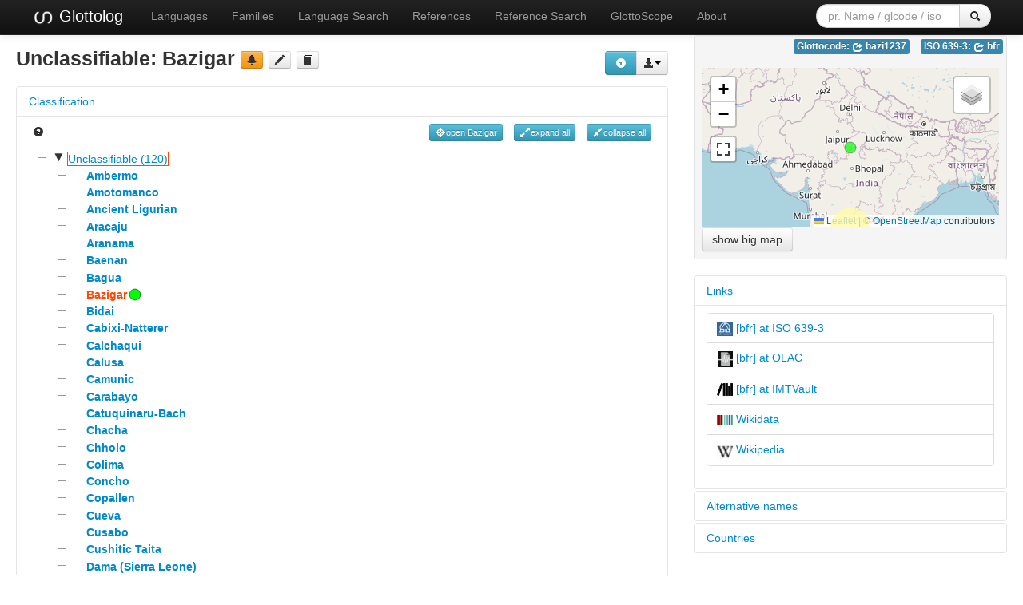

--- FILE ---
content_type: text/html; charset=utf-8
request_url: https://glottolog.org/resource/languoid/id/bazi1237
body_size: 10695
content:
<!DOCTYPE html>
<html lang="en">
    
    
    <head>
        <meta charset="utf-8">
        <title>
            Glottolog 5.2 -
            Bazigar
        </title>
        <meta name="viewport" content="width=device-width, initial-scale=1.0">
        <meta name="description" content="">
        <meta name="author" content="">
        <link rel="shortcut icon"
              href="https://glottolog.org/static/favicon.ico?v=9f3f8cd893876bfacc0f4dc9f16a9c19"
              type="image/x-icon" />

        <link href="https://glottolog.org/clld-static/css/packed.2bdb87f7.css" rel="stylesheet">

        <script src="https://glottolog.org/clld-static/js/packed.d9597719.js"></script>

        <link rel="unapi-server" type="application/xml" title="unAPI" href="https://glottolog.org/unapi">
        <script src="https://glottolog.org/_js"></script>
        
    <link rel="alternate" type="application/rdf+xml" href="https://glottolog.org/resource/languoid/id/bazi1237.rdf"
          title="Structured Descriptor Document (RDF/XML format)"/>
    <link rel="alternate" type="text/n3" href="https://glottolog.org/resource/languoid/id/bazi1237.n3"
          title="Structured Descriptor Document (n3 format)"/>

    </head>
    <body id="r-language">
        

        <div id="top" class="navbar navbar-static-top navbar-inverse">
            <div class="navbar-inner">
                <div class="container-fluid">
                    <a class="btn btn-navbar" data-toggle="collapse" data-target=".nav-collapse">
                        <span class="icon-bar"></span>
                        <span class="icon-bar"></span>
                        <span class="icon-bar"></span>
                    </a>
                    
  <a class="brand" href="https://glottolog.org/" title="Glottolog 5.2">
      <img src="https://glottolog.org/static/glottolog_logo.png" width="28"/>
      Glottolog
  </a>

                    <div class="nav-collapse collapse">
                        <ul class="nav">
                        
                            <li id="menuitem_languages" class="">
                                <a href="https://glottolog.org/glottolog/language" title="Languages">Languages</a>
                            </li>
                        
                            <li id="menuitem_families" class="">
                                <a href="https://glottolog.org/glottolog/family" title="Families">Families</a>
                            </li>
                        
                            <li id="menuitem_search" class="">
                                <a href="https://glottolog.org/glottolog" title="Language Search">Language Search</a>
                            </li>
                        
                            <li id="menuitem_sources" class="">
                                <a href="https://glottolog.org/langdoc" title="References">References</a>
                            </li>
                        
                            <li id="menuitem_query" class="">
                                <a href="https://glottolog.org/langdoc/complexquery" title="Reference Search">Reference Search</a>
                            </li>
                        
                            <li id="menuitem_glottoscope" class="">
                                <a href="https://glottolog.org/langdoc/status" title="GlottoScope">GlottoScope</a>
                            </li>
                        
                            <li id="menuitem_about" class="">
                                <a href="https://glottolog.org/about" title="About">About</a>
                            </li>
                        </ul>
                    
  <div class="pull-right">
    <form class="navbar-form form-search" role="search" action="https://glottolog.org/glottolog">
      <div class="input-append">
        <input tabindex="1" type="text" class="search-query input-medium" placeholder="pr. Name / glcode / iso" name="search" id="site-search-input">
        <button tabindex="2" id="site-search-button" class="btn" type="submit"><i class="icon-search"></i></button>
      </div>
    </form>
  </div>

                    </div><!--/.nav-collapse -->
                </div>
            </div>
        </div>

        <div class="container-fluid">
            <abbr class="unapi-id" title="https%3A%2F%2Fglottolog.org%2Fresource%2Flanguoid%2Fid%2Fbazi1237"></abbr>
                















<div class="row-fluid">
    <div class="span8">
        <div style="float: right; margin-top: 20px;"><div><div class="btn-group right"><button class="btn btn-info dl-widget-IRepresentation" data-content="&lt;div&gt;&lt;p&gt;You may download alternative representations of the data on
&amp;#34;Bazigar&amp;#34; by clicking the button &lt;i class=&#34;icon-download-alt&#34;&gt;&lt;/i&gt;&lt;/p&gt;&lt;dl&gt;&lt;dt&gt;Newick format&lt;/dt&gt;&lt;dd&gt;Classification tree represented in Newick format.
    &lt;/dd&gt;&lt;dt&gt;PhyloXML&lt;/dt&gt;&lt;dd&gt;Classification tree rooted at the current languoid represented in PhyloXML.
    &lt;/dd&gt;&lt;dt&gt;SVG Classification Tree&lt;/dt&gt;&lt;dd&gt;Classification tree rooted at the current languoid rendered as svg graphic in an
    HTML page.
    &lt;/dd&gt;&lt;/dl&gt;&lt;/div&gt;" type="button"><i class="icon-info-sign icon-white"></i></button><a class="btn dropdown-toggle" data-toggle="dropdown" href="#" id="rsc-dl-opener"><i class="icon-download-alt"></i><span class="caret"></span></a><ul class="dropdown-menu"><li><a href="#" id="rsc-dl-html" onclick="document.location.href = CLLD.route_url(&#34;language_alt&#34;, {&#34;ext&#34;: &#34;html&#34;, &#34;id&#34;: &#34;bazi1237&#34;}); return false;">html</a></li><li><a href="#" id="rsc-dl-json" onclick="document.location.href = CLLD.route_url(&#34;language_alt&#34;, {&#34;ext&#34;: &#34;json&#34;, &#34;id&#34;: &#34;bazi1237&#34;}); return false;">JSON</a></li><li><a href="#" id="rsc-dl-n3" onclick="document.location.href = CLLD.route_url(&#34;language_alt&#34;, {&#34;ext&#34;: &#34;n3&#34;, &#34;id&#34;: &#34;bazi1237&#34;}); return false;">RDF serialized as n3</a></li><li><a href="#" id="rsc-dl-newick.txt" onclick="document.location.href = CLLD.route_url(&#34;language_alt&#34;, {&#34;ext&#34;: &#34;newick.txt&#34;, &#34;id&#34;: &#34;bazi1237&#34;}); return false;">Newick format</a></li><li><a href="#" id="rsc-dl-nt" onclick="document.location.href = CLLD.route_url(&#34;language_alt&#34;, {&#34;ext&#34;: &#34;nt&#34;, &#34;id&#34;: &#34;bazi1237&#34;}); return false;">RDF serialized as nt</a></li><li><a href="#" id="rsc-dl-phylo.xml" onclick="document.location.href = CLLD.route_url(&#34;language_alt&#34;, {&#34;ext&#34;: &#34;phylo.xml&#34;, &#34;id&#34;: &#34;bazi1237&#34;}); return false;">PhyloXML</a></li><li><a href="#" id="rsc-dl-rdf" onclick="document.location.href = CLLD.route_url(&#34;language_alt&#34;, {&#34;ext&#34;: &#34;rdf&#34;, &#34;id&#34;: &#34;bazi1237&#34;}); return false;">RDF serialized as xml</a></li><li><a href="#" id="rsc-dl-treeview.html" onclick="document.location.href = CLLD.route_url(&#34;language_alt&#34;, {&#34;ext&#34;: &#34;treeview.html&#34;, &#34;id&#34;: &#34;bazi1237&#34;}); return false;">SVG Classification Tree</a></li><li><a href="#" id="rsc-dl-ttl" onclick="document.location.href = CLLD.route_url(&#34;language_alt&#34;, {&#34;ext&#34;: &#34;ttl&#34;, &#34;id&#34;: &#34;bazi1237&#34;}); return false;">RDF serialized as turtle</a></li></ul></div><script>    $(document).ready(function() {
        $('.dl-widget-IRepresentation').clickover({
            html: true,
            title: 'Download information',
            placement: 'left',
            trigger: 'click'
        });
    });</script></div></div>
        <h3>
            Unclassifiable: <span class="level-language">Bazigar</span>
            <a class="btn-warning btn-mini btn" href="mailto:glottolog@eva.mpg.de?subject=Error%20in%20Glottolog%20languoid%20bazi1237&amp;body=Dear%20Glottolog%20maintainers%2C%0A%0AI%20found%20an%20error%20in%20languoid%20bazi1237%3A%20Bazigar." title="report a problem" type="button"><i class="icon-bell"></i></a>
            <a class="btn-mini btn" href="https://github.com/glottolog/glottolog/blob/master/languoids/tree/uncl1493/bazi1237/md.ini" title="see on GitHub" type="button"><i class="icon-pencil"></i></a>
            <a class="btn-mini btn" href="#refs" title="go to references" type="button"><i class="icon-book"></i></a>
        </h3>

        
    <div class="accordion" id="Classification-accordion" style="margin-top: 1em; clear: right;">
        
    <div class="accordion-group">
        <div class="accordion-heading">
            <a class="accordion-toggle" data-toggle="collapse" data-parent="#Classification-accordion" href="#acc-Classification" title="click to hide or show Classification">
                Classification
            </a>
        </div>
        <div id="acc-Classification" class="accordion-body collapse in">
            <div class="accordion-inner">
                
            
            <div style="overflow: visible;">
                <ul class="inline pull-left">
                    <li>
                        <a href="https://glottolog.org/glottolog/glottologinformation#classification"><i class="icon-question-sign"></i></a>
                    </li>
                </ul>
                <ul class="inline pull-right">
                    <li><button class="btn-info btn-mini btn" onclick="GLOTTOLOG3.Tree.open(&#39;tree&#39;, &#39;bazi1237&#39;, true)" title="open current node" type="button"><i class="icon-screenshot icon-white"></i>open Bazigar</button></li>
                    <li><button class="btn-info btn-mini btn" onclick="GLOTTOLOG3.Tree.open(&#39;tree&#39;)" title="expand all nodes (up to language level)" type="button"><i class="icon-resize-full icon-white"></i>expand all</button></li>
                    <li><button class="btn-info btn-mini btn" onclick="GLOTTOLOG3.Tree.close(&#39;tree&#39;)" title="collapse all nodes" type="button"><i class="icon-resize-small icon-white"></i>collapse all</button></li>
                </ul>
                <div id="tree">
                </div>


            </div>
        
        
            </div>
        </div>
    </div>

    </div>

        <script>
            $(document).ready(function () {
                GLOTTOLOG3.Tree.init('tree', [{"id": "uncl1493", "pk": 131, "iso": null, "level": "family", "label": "Unclassifiable (120)", "children": [{"id": "ambe1246", "pk": 761, "iso": null, "level": "language", "label": "Ambermo", "children": []}, {"id": "amot1239", "pk": 802, "iso": null, "level": "language", "label": "Amotomanco", "children": []}, {"id": "anci1248", "pk": 811, "iso": "xlg", "level": "language", "label": "Ancient Ligurian", "children": []}, {"id": "arac1235", "pk": 793, "iso": null, "level": "language", "label": "Aracaju", "children": []}, {"id": "aran1265", "pk": 833, "iso": "xrt", "level": "language", "label": "Aranama", "children": []}, {"id": "baen1237", "pk": 789, "iso": null, "level": "language", "label": "Baenan", "children": []}, {"id": "bagu1249", "pk": 765, "iso": null, "level": "language", "label": "Bagua", "children": []}, {"id": "bazi1237", "pk": 758, "iso": "bfr", "level": "language", "label": "Bazigar", "children": [], "map_marker": "[data-uri]"}, {"id": "bida1238", "pk": 757, "iso": null, "level": "language", "label": "Bidai", "children": []}, {"id": "cabi1242", "pk": 762, "iso": null, "level": "language", "label": "Cabixi-Natterer", "children": []}, {"id": "calc1235", "pk": 760, "iso": null, "level": "language", "label": "Calchaqui", "children": []}, {"id": "calu1239", "pk": 766, "iso": null, "level": "language", "label": "Calusa", "children": []}, {"id": "camu1235", "pk": 783, "iso": "xcc", "level": "language", "label": "Camunic", "children": []}, {"id": "cara1245", "pk": 857, "iso": "cby", "level": "language", "label": "Carabayo", "children": []}, {"id": "catu1242", "pk": 847, "iso": null, "level": "language", "label": "Catuquinaru-Bach", "children": []}, {"id": "chac1253", "pk": 824, "iso": null, "level": "language", "label": "Chacha", "children": []}, {"id": "chho1235", "pk": 861, "iso": null, "level": "language", "label": "Chholo", "children": []}, {"id": "coli1235", "pk": 817, "iso": null, "level": "language", "label": "Colima", "children": []}, {"id": "conc1237", "pk": 768, "iso": null, "level": "language", "label": "Concho", "children": []}, {"id": "copa1238", "pk": 851, "iso": null, "level": "language", "label": "Copallen", "children": []}, {"id": "cuev1238", "pk": 804, "iso": null, "level": "language", "label": "Cueva", "children": []}, {"id": "cusa1237", "pk": 782, "iso": null, "level": "language", "label": "Cusabo", "children": []}, {"id": "tait1247", "pk": 839, "iso": null, "level": "language", "label": "Cushitic Taita", "children": []}, {"id": "dama1262", "pk": 855, "iso": null, "level": "language", "label": "Dama (Sierra Leone)", "children": []}, {"id": "dege1245", "pk": 800, "iso": null, "level": "language", "label": "Degere", "children": []}, {"id": "dima1246", "pk": 774, "iso": null, "level": "language", "label": "Dima-Bottego", "children": []}, {"id": "elym1237", "pk": 769, "iso": "xly", "level": "language", "label": "Elymian", "children": []}, {"id": "envu1234", "pk": 756, "iso": null, "level": "language", "label": "Envuelto", "children": []}, {"id": "erie1238", "pk": 795, "iso": null, "level": "language", "label": "Erie", "children": []}, {"id": "eteo1236", "pk": 850, "iso": "ecr", "level": "language", "label": "Eteocretan", "children": []}, {"id": "eteo1240", "pk": 794, "iso": "ecy", "level": "language", "label": "Eteocypriot", "children": []}, {"id": "fayj1234", "pk": 816, "iso": null, "level": "language", "label": "Fayjatases", "children": []}, {"id": "gail1235", "pk": 859, "iso": "gic", "level": "language", "label": "Gail", "children": []}, {"id": "game1240", "pk": 825, "iso": null, "level": "language", "label": "Gamela of Viana", "children": []}, {"id": "guac1240", "pk": 753, "iso": null, "level": "language", "label": "Guachipas", "children": []}, {"id": "guai1246", "pk": 780, "iso": null, "level": "language", "label": "Guaicaro", "children": []}, {"id": "guti1235", "pk": 785, "iso": null, "level": "language", "label": "Gutian", "children": []}, {"id": "hait1241", "pk": 775, "iso": "hvc", "level": "language", "label": "Haitian Vodoun Culture Language", "children": []}, {"id": "hamb1239", "pk": 863, "iso": null, "level": "language", "label": "Hamba NW of Nachingwea south of Mbemkuru River", "children": []}, {"id": "hoxa1234", "pk": 837, "iso": null, "level": "language", "label": "Hoxa", "children": []}, {"id": "idab1234", "pk": 842, "iso": null, "level": "language", "label": "Idabaez", "children": []}, {"id": "illy1234", "pk": 845, "iso": "xil", "level": "language", "label": "Illyrian", "children": []}, {"id": "imba1237", "pk": 750, "iso": null, "level": "language", "label": "Imbabura", "children": []}, {"id": "jeni1237", "pk": 805, "iso": null, "level": "language", "label": "Jenipapo-Kanind\u00e9", "children": []}, {"id": "kaim1235", "pk": 840, "iso": "xai", "level": "language", "label": "Kaimb\u00e9", "children": []}, {"id": "kain1277", "pk": 834, "iso": null, "level": "language", "label": "Kainuu Saami", "children": []}, {"id": "kake1234", "pk": 862, "iso": null, "level": "language", "label": "Kakesio Dorobo", "children": []}, {"id": "kamb1239", "pk": 755, "iso": "xbw", "level": "language", "label": "Kambiw\u00e1", "children": []}, {"id": "kant1247", "pk": 770, "iso": null, "level": "language", "label": "Kantarure", "children": []}, {"id": "kapi1248", "pk": 747, "iso": "xpn", "level": "language", "label": "Kapinaw\u00e1", "children": []}, {"id": "kara1506", "pk": 779, "iso": null, "level": "language", "label": "Kara", "children": []}, {"id": "kari1255", "pk": 746, "iso": "kzw", "level": "language", "label": "Karir\u00ed-Xoc\u00f3", "children": []}, {"id": "kass1244", "pk": 786, "iso": null, "level": "language", "label": "Kassite", "children": []}, {"id": "kata1268", "pk": 787, "iso": "ktq", "level": "language", "label": "Katabaga", "children": []}, {"id": "kogu1234", "pk": 858, "iso": "zkg", "level": "language", "label": "Koguryo", "children": []}, {"id": "komt1237", "pk": 776, "iso": null, "level": "language", "label": "Komta", "children": []}, {"id": "lemn1237", "pk": 773, "iso": "xle", "level": "language", "label": "Lemnian", "children": []}, {"id": "mali1242", "pk": 764, "iso": null, "level": "language", "label": "Malibu", "children": []}, {"id": "mang1364", "pk": 843, "iso": null, "level": "language", "label": "Mangio", "children": []}, {"id": "mang1422", "pk": 820, "iso": null, "level": "language", "label": "Mangree", "children": []}, {"id": "mara1417", "pk": 852, "iso": null, "level": "language", "label": "Marau Wawa", "children": []}, {"id": "mehe1242", "pk": 749, "iso": null, "level": "language", "label": "Meherrin", "children": []}, {"id": "mino1236", "pk": 844, "iso": "omn", "level": "language", "label": "Minoan", "children": []}, {"id": "monq1236", "pk": 799, "iso": null, "level": "language", "label": "Monqui", "children": []}, {"id": "muel1234", "pk": 856, "iso": null, "level": "language", "label": "Muellamues", "children": []}, {"id": "muzo1235", "pk": 771, "iso": null, "level": "language", "label": "Muzo", "children": []}, {"id": "naol1234", "pk": 798, "iso": null, "level": "language", "label": "Naolan", "children": []}, {"id": "natu1248", "pk": 791, "iso": null, "level": "language", "label": "Nat\u00fa", "children": []}, {"id": "neut1237", "pk": 827, "iso": null, "level": "language", "label": "Neutral-Atiouandaronk", "children": []}, {"id": "nort1401", "pk": 864, "iso": "nrp", "level": "language", "label": "North Picene", "children": []}, {"id": "numi1241", "pk": 848, "iso": "nxm", "level": "language", "label": "Numidian", "children": []}, {"id": "okwa1236", "pk": 828, "iso": null, "level": "language", "label": "Okwa", "children": []}, {"id": "paca1243", "pk": 790, "iso": null, "level": "language", "label": "Pacahuaras-Castillo", "children": []}, {"id": "paek1234", "pk": 777, "iso": "pkc", "level": "language", "label": "Paekche", "children": []}, {"id": "pamu1240", "pk": 822, "iso": null, "level": "language", "label": "Pamunkey", "children": []}, {"id": "panc1242", "pk": 810, "iso": null, "level": "language", "label": "Panche", "children": []}, {"id": "panz1235", "pk": 813, "iso": null, "level": "language", "label": "Panzaleo", "children": []}, {"id": "past1243", "pk": 807, "iso": null, "level": "language", "label": "Pasto", "children": []}, {"id": "pata1255", "pk": 788, "iso": null, "level": "language", "label": "Patagon", "children": []}, {"id": "paya1237", "pk": 745, "iso": null, "level": "language", "label": "Payaya", "children": []}, {"id": "peri1250", "pk": 831, "iso": null, "level": "language", "label": "Peric\u00fa", "children": []}, {"id": "pict1238", "pk": 854, "iso": "xpi", "level": "language", "label": "Pictish", "children": []}, {"id": "pija1235", "pk": 818, "iso": "pij", "level": "language", "label": "Pijao", "children": []}, {"id": "pita1243", "pk": 829, "iso": null, "level": "language", "label": "Pitaguary", "children": []}, {"id": "pola1249", "pk": 751, "iso": "pld", "level": "language", "label": "Polari", "children": []}, {"id": "poya1239", "pk": 797, "iso": null, "level": "language", "label": "Poya", "children": []}, {"id": "puru1267", "pk": 772, "iso": null, "level": "language", "label": "Puruguay", "children": []}, {"id": "quep1238", "pk": 826, "iso": null, "level": "language", "label": "Quepos", "children": []}, {"id": "quer1237", "pk": 763, "iso": null, "level": "language", "label": "Querandi", "children": []}, {"id": "quig1235", "pk": 836, "iso": null, "level": "language", "label": "Quignam", "children": []}, {"id": "quil1251", "pk": 815, "iso": null, "level": "language", "label": "Quillacinga", "children": []}, {"id": "quin1252", "pk": 808, "iso": null, "level": "language", "label": "Quinigua", "children": []}, {"id": "quin1236", "pk": 819, "iso": "quq", "level": "language", "label": "Quinqui", "children": []}, {"id": "raet1238", "pk": 835, "iso": "xrr", "level": "language", "label": "Raetic", "children": []}, {"id": "saca1239", "pk": 781, "iso": null, "level": "language", "label": "Sacata", "children": []}, {"id": "sanf1266", "pk": 754, "iso": "xso", "level": "language", "label": "San Francisco Solano", "children": []}, {"id": "sans1265", "pk": 803, "iso": null, "level": "language", "label": "Sansimoniano", "children": []}, {"id": "sere1258", "pk": 801, "iso": null, "level": "language", "label": "Serengeti Dorobo", "children": []}, {"id": "sica1234", "pk": 767, "iso": "sxc", "level": "language", "label": "Sicana", "children": []}, {"id": "sicu1234", "pk": 823, "iso": "scx", "level": "language", "label": "Sicula", "children": []}, {"id": "sill1240", "pk": 814, "iso": null, "level": "language", "label": "Silla", "children": []}, {"id": "sout2466", "pk": 806, "iso": null, "level": "language", "label": "South-Arabian-Unknown-k", "children": []}, {"id": "taba1269", "pk": 784, "iso": null, "level": "language", "label": "Tabancal", "children": []}, {"id": "tanp1235", "pk": 748, "iso": null, "level": "language", "label": "Tanpachoa", "children": []}, {"id": "tapa1261", "pk": 849, "iso": null, "level": "language", "label": "Tapaj\u00f3", "children": []}, {"id": "tara1303", "pk": 821, "iso": null, "level": "language", "label": "Tarairiu", "children": []}, {"id": "tart1237", "pk": 841, "iso": "txr", "level": "language", "label": "Tartessian", "children": []}, {"id": "temb1278", "pk": 792, "iso": null, "level": "language", "label": "Tembey", "children": []}, {"id": "trav1235", "pk": 752, "iso": "trl", "level": "language", "label": "Traveller Scottish", "children": []}, {"id": "uamu1236", "pk": 838, "iso": "uam", "level": "language", "label": "Uamu\u00e9", "children": []}, {"id": "unai1234", "pk": 778, "iso": null, "level": "language", "label": "Unainuman", "children": []}, {"id": "uruc1243", "pk": 812, "iso": null, "level": "language", "label": "Urucuc\u00fas", "children": []}, {"id": "urup1235", "pk": 809, "iso": "urp", "level": "language", "label": "Uru-Pa-In", "children": []}, {"id": "vazi1234", "pk": 860, "iso": null, "level": "language", "label": "Vazimba", "children": []}, {"id": "waka1282", "pk": 830, "iso": "wwb", "level": "language", "label": "Wakabunga", "children": []}, {"id": "wavu1234", "pk": 846, "iso": null, "level": "language", "label": "Wawu-II", "children": []}, {"id": "wenr1236", "pk": 796, "iso": null, "level": "language", "label": "Wenro", "children": []}, {"id": "xion1234", "pk": 759, "iso": null, "level": "language", "label": "Xiong-Nu", "children": []}, {"id": "xoco1235", "pk": 853, "iso": null, "level": "language", "label": "Xoco", "children": []}, {"id": "yana1258", "pk": 832, "iso": null, "level": "language", "label": "Yanacona", "children": []}]}], 'bazi1237');
            });
        </script>

            
            
    <div class="accordion" id="Endangerment-accordion" style="margin-top: 1em; clear: right;">
        
    <div class="accordion-group">
        <div class="accordion-heading">
            <a class="accordion-toggle" data-toggle="collapse" data-parent="#Endangerment-accordion" href="#acc-Endangerment" title="click to hide or show Endangerment">
                Endangerment
            </a>
        </div>
        <div id="acc-Endangerment" class="accordion-body collapse in">
            <div class="accordion-inner">
                
            
                <dl class="dl-horizontal">
                    <dt>AES status:</dt>
                    <dd>shifting</dd>
                    <dt>Source:</dt>
                    <dd>
                            <span><span class="citation"><a class="Source" href="https://glottolog.org/resource/reference/id/701778" title="David M. Eberhard and Gary F. Simons and Charles D. Fennig 2025">David M. Eberhard and Gary F. Simons and Charles D. Fennig 2025</a><span class="pages"></span></span></span>
                    </dd>
                        <dt>Comment:</dt>
                        <dd>Bazigar (bfr-bfr) = 7 (Shifting).</dd>
                </dl>
            
        
            </div>
        </div>
    </div>

    </div>


    </div>

    <div class="span4">
        <div class="codes pull-right">
            
    
    <ul class="inline codes pull-right">
            
            <li>
                <span class="large label label-info">
                    Glottocode:
                    <span class="language_identifier glottolog"><a href="http://glottolog.org/resource/languoid/id/bazi1237" style="color: white;" title="bazi1237"><i class="icon-share icon-white"></i> bazi1237</a></span>
                </span>
            </li>
            
            <li>
                <span class="large label label-info">
                    ISO 639-3:
                    <span class="language_identifier iso639-3"><a href="https://iso639-3.sil.org/code/bfr" style="color: white;" title="bfr"><i class="icon-share icon-white"></i> bfr</a></span>
                </span>
            </li>
    </ul>

        </div>
        <div class="well well-small">
            <div id="map-container">
    <div id="map" style="position: relative; width: 100%; height: 200px;"> </div>
    <script>$(window).load(function() {CLLD.map("map", {"bazi1237": {"type": "FeatureCollection", "properties": {"layer": "bazi1237"}, "features": [{"type": "Feature", "properties": {"icon": "[data-uri]", "branch": 758, "language": {"pk": 758, "name": "Bazigar", "longitude": 77.2213, "latitude": 25.2977, "id": "bazi1237"}, "name": "Bazigar"}, "geometry": {"type": "Point", "coordinates": [77.2213, 25.2977]}, "id": "bazi1237"}]}}, {"resize_direction": "s", "max_zoom": 12, "sidebar": true, "zoom": 4});});</script>
</div>

            <a class="btn" href="https://glottolog.org/resource/languoid/id/bazi1237.bigmap.html" type="button">show big map</a>
        </div>
        <div class="accordion" id="sidebar-accordion" style="margin-top: 1em; clear: right;">
                
    <div class="accordion-group">
        <div class="accordion-heading">
            <a class="accordion-toggle" data-toggle="collapse" data-parent="#sidebar-accordion" href="#acc-partner" title="click to hide or show Links">
                Links
            </a>
        </div>
        <div id="acc-partner" class="accordion-body collapse in">
            <div class="accordion-inner">
                
                    <ul class="nav nav-tabs nav-stacked"><li><a href="https://iso639-3.sil.org/code/bfr" target="_blank" title="[bfr] at ISO 639-3"><img alt="ISO 639-3" height="20" src="https://glottolog.org/static/sil.gif" width="20" /> [bfr] at ISO 639-3</a></li><li><a href="http://www.language-archives.org/language/bfr" target="_blank" title="[bfr] at OLAC"><img alt="OLAC" height="20" src="https://glottolog.org/static/olac.png" width="20" /> [bfr] at OLAC</a></li><li><a href="https://imtvault.org/?languageiso6393%5B0%5D=bfr" target="_blank" title="[bfr] at IMTVault"><img alt="IMTVault" height="20" src="https://glottolog.org/static/imtvault.png" width="20" /> [bfr] at IMTVault</a></li><li><a href="https://www.wikidata.org/entity/Q8829558" target="_blank" title="Wikidata"><img alt="Wikidata" height="20" src="https://glottolog.org/static/wikidata.png" width="20" /> Wikidata</a></li><li><a href="https://en.wikipedia.org/wiki/Bazigar_language" target="_blank" title="Wikipedia"><img alt="Wikipedia" height="20" src="https://glottolog.org/static/wikipedia.png" width="20" /> Wikipedia</a></li></ul>
                
            </div>
        </div>
    </div>

            
                
    <div class="accordion-group">
        <div class="accordion-heading">
            <a class="accordion-toggle" data-toggle="collapse" data-parent="#sidebar-accordion" href="#acc-names" title="click to hide or show Alternative names">
                Alternative names
            </a>
        </div>
        <div id="acc-names" class="accordion-body collapse">
            <div class="accordion-inner">
                
                    <dl>
                            <dt>lexvo:</dt>
                            <dd>
                                Bazigar
                                    [en]
                            </dd>
                    </dl>
                
            </div>
        </div>
    </div>

                
    <div class="accordion-group">
        <div class="accordion-heading">
            <a class="accordion-toggle" data-toggle="collapse" data-parent="#sidebar-accordion" href="#acc-countries" title="click to hide or show Countries">
                Countries
            </a>
        </div>
        <div id="acc-countries" class="accordion-body collapse">
            <div class="accordion-inner">
                
                    <ul class="nav nav-tabs nav-stacked">
                            <li>
                                <a href="https://glottolog.org/glottolog?country=IN">
                                    India [IN]
                                </a>
                            </li>
                    </ul>
                
            </div>
        </div>
    </div>

        </div>
    </div>
</div>

<div class="row-fluid">
    <div class="span12" id="refs">
        <h4>
            References
            <a href="#top" title="go to top of the page" style="vertical-align: bottom">&#x21eb;</a>
        </h4>
            <table id="Refs" cellpadding="0" cellspacing="0" border="0" class="table table-bordered order-column compact stripe">
    <thead>
        <tr>
                    <th>Details</th>
                    <th>Name</th>
                    <th>Title</th>
                    <th>Any field</th>
                    <th>ca</th>
                    <th>Year</th>
                    <th>Pages</th>
                    <th>Doctype</th>
                    <th>ca</th>
                    <th>Provider</th>
                    <th>da</th>
        </tr>
    </thead>
    <thead>
        <tr>
                <th style="text-align: left;">
                        <input type="text" name="d" id="dt-filter-d" value="" class="search_init control" style="display: none;"/>
                </th>
                <th style="text-align: left;">
                            <input type="text" name="name" id="dt-filter-name" value="" placeholder="Search" class="input-small control" />
                </th>
                <th style="text-align: left;">
                            <input type="text" name="description" id="dt-filter-description" value="" placeholder="Search" class="input-small control" />
                </th>
                <th style="text-align: left;">
                            <input type="text" name="fts" id="dt-filter-fts" value="" placeholder="Search" class="input-small control" />
                </th>
                <th style="text-align: left;">
                        <input type="text" name="ca_language" id="dt-filter-ca_language" value="" class="search_init control" style="display: none;"/>
                </th>
                <th style="text-align: left;">
                            <input type="text" name="year" id="dt-filter-year" value="" placeholder="Search" class="input-small control" />
                </th>
                <th style="text-align: left;">
                            <input type="text" name="pages" id="dt-filter-pages" value="" placeholder="Search" class="input-small control" />
                </th>
                <th style="text-align: left;">
                            <select  class="select control input-small" name="doctype" id="dt-filter-doctype">
                                <option value="">--any--</option>
                                        <option value="unknown">unknown</option>
                                        <option value="bibliographical">bibliographical</option>
                                        <option value="ethnographic">ethnographic</option>
                                        <option value="overview">overview</option>
                                        <option value="dialectology">dialectology</option>
                                        <option value="socling">socling</option>
                                        <option value="minimal">minimal</option>
                                        <option value="comparative">comparative</option>
                                        <option value="wordlist">wordlist</option>
                                        <option value="new_testament">new_testament</option>
                                        <option value="text">text</option>
                                        <option value="phonology">phonology</option>
                                        <option value="specific_feature">specific_feature</option>
                                        <option value="dictionary">dictionary</option>
                                        <option value="grammar_sketch">grammar_sketch</option>
                                        <option value="grammar">grammar</option>
                            </select>
                </th>
                <th style="text-align: left;">
                        <input type="text" name="ca_doctype" id="dt-filter-ca_doctype" value="" class="search_init control" style="display: none;"/>
                </th>
                <th style="text-align: left;">
                            <select  class="select control input-small" name="provider" id="dt-filter-provider">
                                <option value="">--any--</option>
                                        <option value="anla">anla</option>
                                        <option value="asjp2010">asjp2010</option>
                                        <option value="bahasa">bahasa</option>
                                        <option value="benjamins">benjamins</option>
                                        <option value="bibliolux">bibliolux</option>
                                        <option value="bowern">bowern</option>
                                        <option value="cldf">cldf</option>
                                        <option value="degruyter">degruyter</option>
                                        <option value="eballiso2009">eballiso2009</option>
                                        <option value="elpub">elpub</option>
                                        <option value="evobib">evobib</option>
                                        <option value="fabreall2009ann">fabreall2009ann</option>
                                        <option value="gilbertese">gilbertese</option>
                                        <option value="gj">gj</option>
                                        <option value="glossa">glossa</option>
                                        <option value="goba">goba</option>
                                        <option value="guldemann">guldemann</option>
                                        <option value="haspelmath">haspelmath</option>
                                        <option value="hedvig-tirailleur">hedvig-tirailleur</option>
                                        <option value="hh">hh</option>
                                        <option value="iso6393">iso6393</option>
                                        <option value="jocp">jocp</option>
                                        <option value="langsci">langsci</option>
                                        <option value="lapolla-tibeto-burman">lapolla-tibeto-burman</option>
                                        <option value="ldh">ldh</option>
                                        <option value="lewinmanx">lewinmanx</option>
                                        <option value="ludger-paschen-germanic">ludger-paschen-germanic</option>
                                        <option value="marctang">marctang</option>
                                        <option value="mpieva">mpieva</option>
                                        <option value="ofdn">ofdn</option>
                                        <option value="otomanguean">otomanguean</option>
                                        <option value="ozbib">ozbib</option>
                                        <option value="phoible">phoible</option>
                                        <option value="sala">sala</option>
                                        <option value="schikowski_chintang">schikowski_chintang</option>
                                        <option value="seifart">seifart</option>
                                        <option value="sil16">sil16</option>
                                        <option value="silpng">silpng</option>
                                        <option value="sn">sn</option>
                                        <option value="stampe">stampe</option>
                                        <option value="weball">weball</option>
                                        <option value="zorcpapers">zorcpapers</option>
                                        <option value="zurich">zurich</option>
                            </select>
                </th>
                <th style="text-align: left;">
                        <input type="text" name="d" id="dt-filter-d" value="" class="search_init control" style="display: none;"/>
                </th>
        </tr>
    </thead>
    <tbody>
    </tbody>
</table>
<script>
$(document).ready(function() {
    CLLD.DataTable.init("Refs", "<div class=\"\"><button class=\"btn btn-info dl-widget-IIndex\" data-content=\"&lt;div&gt;&lt;dl&gt;&lt;p&gt;Columns containing numeric data may be filtered giving an upper and/or lower bound in the form &amp;#34;&amp;lt;5&amp;#34; or a range in the form &amp;#34;-2..20&amp;#34;.&lt;/p&gt;&lt;dt&gt;Any field&lt;/dt&gt;&lt;dd&gt;Search in any field of the BibTeX record&lt;/dd&gt;&lt;dt&gt;ca&lt;/dt&gt;&lt;dd&gt;computerized assignment of language&lt;/dd&gt;&lt;dt&gt;ca&lt;/dt&gt;&lt;dd&gt;computerized assignment of doctype&lt;/dd&gt;&lt;dt&gt;da&lt;/dt&gt;&lt;dd&gt;Signals whether the reference is directly assigned to this languoid or inherited from daughter languoids.&lt;/dd&gt;&lt;/dl&gt;&lt;/div&gt;\" type=\"button\"><i class=\"icon-info-sign icon-white\"></i></button></div>", {"language": {"paginate": {"next": "Next", "previous": "Previous", "first": "First", "last": "Last"}, "emptyTable": "No data available in table", "info": "Showing _START_ to _END_ of _TOTAL_ entries", "infoEmpty": "Showing 0 to 0 of 0 entries", "infoFiltered": "(filtered from _MAX_ total entries)", "lengthMenu": "Show _MENU_ entries", "loadingRecords": "Loading...", "processing": "Processing...", "search": "Search:", "zeroRecords": "No matching records found"}, "bServerSide": true, "bProcessing": true, "sDom": "<'dt-before-table row-fluid'<'span4'i><'span6'p><'span2'f<'Refs-toolbar'>>r>t<'span4'i><'span6'p>", "bAutoWidth": false, "sPaginationType": "bootstrap", "aoColumns": [{"sName": "d", "sTitle": "Details", "bSearchable": false, "bSortable": false, "sClass": "center", "sType": "html"}, {"sName": "name", "sTitle": "Name"}, {"sName": "description", "sTitle": "Title", "sType": "string"}, {"sName": "fts", "sTitle": "Any field", "bSortable": false, "sDescription": "Search in any field of the BibTeX record"}, {"sName": "ca_language", "sTitle": "ca", "bSearchable": false, "sDescription": "computerized assignment of language"}, {"sName": "year", "sTitle": "Year", "sClass": "right"}, {"sName": "pages", "sTitle": "Pages", "sClass": "right"}, {"sName": "doctype", "sTitle": "Doctype", "bSortable": false}, {"sName": "ca_doctype", "sTitle": "ca", "bSearchable": false, "sDescription": "computerized assignment of doctype"}, {"sName": "provider", "sTitle": "Provider", "bSortable": false}, {"sName": "d", "sTitle": "da", "sDescription": "Signals whether the reference is directly assigned to this languoid or inherited from daughter languoids.", "bSortable": false, "bSearchable": false}], "iDisplayLength": 100, "aLengthMenu": [[50, 100, 200], [50, 100, 200]], "sAjaxSource": "https://glottolog.org/langdoc?language=bazi1237"});
});
</script>
<script>    $(document).ready(function() {
        $('.dl-widget-IIndex').clickover({
            html: true,
            title: 'Column information',
            placement: 'left',
            trigger: 'click'
        });
    });</script>
    </div>
</div>


            <div class="row-fluid">
                <div class="span12">
                <footer>
                
                    <div class="row-fluid" style="padding-top: 15px; border-top: 1px solid black;">
                        <div class="span3">
                            <a href="https://www.eva.mpg.de"
                               title="Max Planck Institute for Evolutionary Anthropology, Leipzig">
                                <img width="80" src="https://glottolog.org/clldmpg-static/minerva.png" />
                            </a>
                        </div>
                        <div class="span6" style="text-align: center;">
                            
                            <a rel="license" href="https://creativecommons.org/licenses/by/4.0/">
                                <img alt="License" style="border-width:0" src="https://glottolog.org/clld-static/images/cc-by.png" />
                            </a>
                            <br />
                            
                            <span class="Dataset" href="http://purl.org/dc/dcmitype/Dataset" property="dct:title" rel="dct:type" xmlns:dct="http://purl.org/dc/terms/">Glottolog 5.2</span>
                            edited by
                            <span xmlns:cc="https://creativecommons.org/ns#"
                                  property="cc:attributionName"
                                  rel="cc:attributionURL">
                                Hammarström, Harald &amp; Forkel, Robert &amp; Haspelmath, Martin &amp; Bank, Sebastian
                           </span>
                            
                            <br />
                            is licensed under a
                            <a rel="license" href="https://creativecommons.org/licenses/by/4.0/">
                                Creative Commons Attribution 4.0 International License</a>.
                        </div>
                        <div class="span3" style="text-align: right;">
                                <a class="clld-privacy-policy" href="https://www.eva.mpg.de/privacy-policy.html">Privacy Policy</a><br/>
                            <a class="clld-disclaimer" href="https://glottolog.org/legal">Disclaimer</a>
                            <br/>
                            <a href="https://github.com/clld/glottolog3">
                                <i class="icon-share">&nbsp;</i>
                                Application source
                                    (v4.6-27-g11144aa)
                                on<br/>
                                <img height="25" src="https://glottolog.org/clld-static/images/GitHub_Logo.png" />
                            </a>
                        </div>
                    </div>
                
                </footer>
                </div>
            </div>
        </div>

        <div id="Modal" class="modal hide fade" tabindex="-1" role="dialog" aria-labelledby="ModalLabel" aria-hidden="true">
            <div class="modal-header">
                <button type="button" class="close" data-dismiss="modal" aria-hidden="true">×</button>
                <h3 id="ModalLabel"></h3>
            </div>
            <div id="ModalBody" class="modal-body">
            </div>
        </div>

        <script>
             
        </script>
    </body>
</html>
